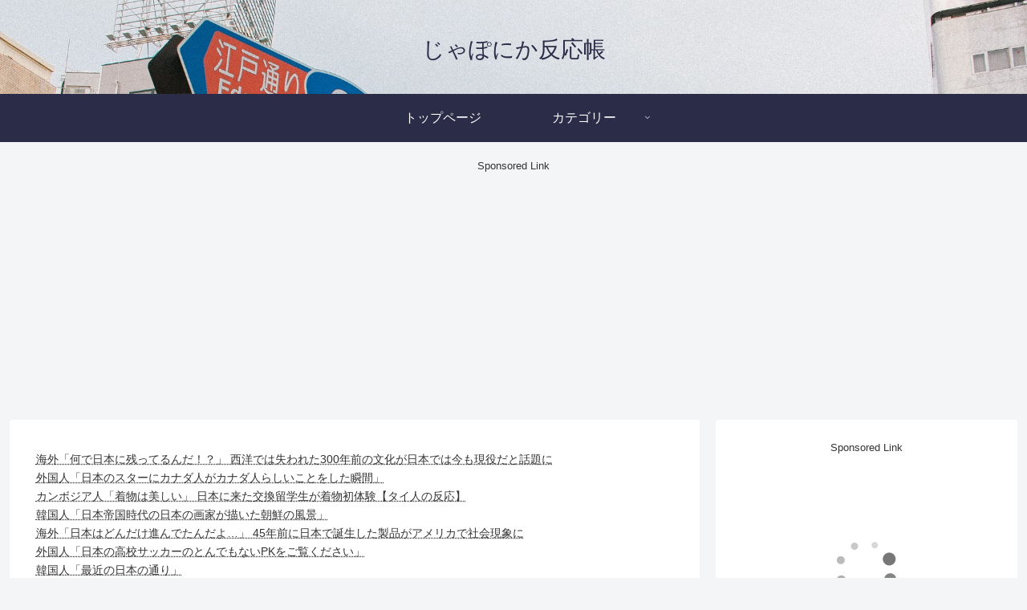

--- FILE ---
content_type: text/html; charset=utf-8
request_url: https://www.google.com/recaptcha/api2/aframe
body_size: 268
content:
<!DOCTYPE HTML><html><head><meta http-equiv="content-type" content="text/html; charset=UTF-8"></head><body><script nonce="pv2lASjF9CEpELRRDg9G4g">/** Anti-fraud and anti-abuse applications only. See google.com/recaptcha */ try{var clients={'sodar':'https://pagead2.googlesyndication.com/pagead/sodar?'};window.addEventListener("message",function(a){try{if(a.source===window.parent){var b=JSON.parse(a.data);var c=clients[b['id']];if(c){var d=document.createElement('img');d.src=c+b['params']+'&rc='+(localStorage.getItem("rc::a")?sessionStorage.getItem("rc::b"):"");window.document.body.appendChild(d);sessionStorage.setItem("rc::e",parseInt(sessionStorage.getItem("rc::e")||0)+1);localStorage.setItem("rc::h",'1768689110763');}}}catch(b){}});window.parent.postMessage("_grecaptcha_ready", "*");}catch(b){}</script></body></html>

--- FILE ---
content_type: text/javascript; charset=UTF-8
request_url: https://blogroll.livedoor.net/99791/roll_data
body_size: 11064
content:
blogroll_write_feeds(99791, {"show_number":"0","show_per_category":"0","is_adult":"0","show_ad":"1","show_hm":"0","ad_type":"img","view_text":"entry","show_new":"0","last_reported_click_log_id":0,"title_charnum":"0","view_favicon":"0","view_hatena_bookmark":"0","last_force_sync":0,"categories":[],"show_md":"0","view_icon":"0","has_feed":"1","last_update_daily_log":0,"new_limit":"3600"}, [{"feed_title":"\u306b\u3085\u30fc\u3084\u304f - \u6d77\u5916\u306e\u53cd\u5fdc\u307e\u3068\u3081","feed_id":"285546","entry_link":"http://newyaku.blog.fc2.com/?c=pickup&id=3564359","entry_title":"\u6d77\u5916\u300c\u4f55\u3067\u65e5\u672c\u306b\u6b8b\u3063\u3066\u308b\u3093\u3060\uff01\uff1f\u300d \u897f\u6d0b\u3067\u306f\u5931\u308f\u308c\u305f300\u5e74\u524d\u306e\u6587\u5316\u304c\u65e5\u672c\u3067\u306f\u4eca\u3082\u73fe\u5f79\u3060\u3068\u8a71\u984c\u306b","entry_id":"343083066123","icon_path":"https://blogroll.livedoor.net/blogroll/icons/-common-/1.gif","sig":"52df01c17e","posted_at":"1768688261","created_at":"1768688264","category_id":"0"},{"feed_title":"\u306b\u3085\u30fc\u3084\u304f - \u6d77\u5916\u306e\u53cd\u5fdc\u307e\u3068\u3081","feed_id":"285546","entry_link":"http://newyaku.blog.fc2.com/?c=pickup&id=3422547","entry_title":"\u5916\u56fd\u4eba\u300c\u65e5\u672c\u306e\u30b9\u30bf\u30fc\u306b\u30ab\u30ca\u30c0\u4eba\u304c\u30ab\u30ca\u30c0\u4eba\u3089\u3057\u3044\u3053\u3068\u3092\u3057\u305f\u77ac\u9593\u300d","entry_id":"343082946713","icon_path":"https://blogroll.livedoor.net/blogroll/icons/-common-/1.gif","sig":"fa85b3c8c0","posted_at":"1768688258","created_at":"1768684653","category_id":"0"},{"feed_title":"\u306b\u3085\u30fc\u3084\u304f - \u6d77\u5916\u306e\u53cd\u5fdc\u307e\u3068\u3081","feed_id":"285546","entry_link":"http://newyaku.blog.fc2.com/?c=pickup&id=3563760","entry_title":"\u30ab\u30f3\u30dc\u30b8\u30a2\u4eba\u300c\u7740\u7269\u306f\u7f8e\u3057\u3044\u300d \u65e5\u672c\u306b\u6765\u305f\u4ea4\u63db\u7559\u5b66\u751f\u304c\u7740\u7269\u521d\u4f53\u9a13\u3010\u30bf\u30a4\u4eba\u306e\u53cd\u5fdc\u3011","entry_id":"343082829264","icon_path":"https://blogroll.livedoor.net/blogroll/icons/-common-/1.gif","sig":"77876edbf4","posted_at":"1768688255","created_at":"1768681061","category_id":"0"},{"feed_title":"\u306b\u3085\u30fc\u3084\u304f - \u6d77\u5916\u306e\u53cd\u5fdc\u307e\u3068\u3081","feed_id":"285546","entry_link":"http://newyaku.blog.fc2.com/?c=pickup&id=3564577","entry_title":"\u97d3\u56fd\u4eba\u300c\u65e5\u672c\u5e1d\u56fd\u6642\u4ee3\u306e\u65e5\u672c\u306e\u753b\u5bb6\u304c\u63cf\u3044\u305f\u671d\u9bae\u306e\u98a8\u666f\u300d","entry_id":"343082710331","icon_path":"https://blogroll.livedoor.net/blogroll/icons/-common-/1.gif","sig":"1bdee50a4c","posted_at":"1768688252","created_at":"1768677459","category_id":"0"},{"feed_title":"\u306b\u3085\u30fc\u3084\u304f - \u6d77\u5916\u306e\u53cd\u5fdc\u307e\u3068\u3081","feed_id":"285546","entry_link":"http://newyaku.blog.fc2.com/?c=pickup&id=3563881","entry_title":"\u6d77\u5916\u300c\u65e5\u672c\u306f\u3069\u3093\u3060\u3051\u9032\u3093\u3067\u305f\u3093\u3060\u3088\u2026\u300d 45\u5e74\u524d\u306b\u65e5\u672c\u3067\u8a95\u751f\u3057\u305f\u88fd\u54c1\u304c\u30a2\u30e1\u30ea\u30ab\u3067\u793e\u4f1a\u73fe\u8c61\u306b","entry_id":"343082592121","icon_path":"https://blogroll.livedoor.net/blogroll/icons/-common-/1.gif","sig":"5184cd2de3","posted_at":"1768688249","created_at":"1768673877","category_id":"0"},{"feed_title":"\u306b\u3085\u30fc\u3084\u304f - \u7dcf\u5408","feed_id":"285545","entry_link":"http://newyaku.blog.fc2.com/?c=pickup&id=3424405","entry_title":"\u5916\u56fd\u4eba\u300c\u65e5\u672c\u306e\u9ad8\u6821\u30b5\u30c3\u30ab\u30fc\u306e\u3068\u3093\u3067\u3082\u306a\u3044PK\u3092\u3054\u89a7\u304f\u3060\u3055\u3044\u300d","entry_id":"343083060626","icon_path":"https://blogroll.livedoor.net/blogroll/icons/-common-/1.gif","sig":"0b0eac2037","posted_at":"1768688116","created_at":"1768688116","category_id":"0"},{"feed_title":"\u306b\u3085\u30fc\u3084\u304f - \u7dcf\u5408","feed_id":"285545","entry_link":"http://newyaku.blog.fc2.com/?c=pickup&id=3563937","entry_title":"\u97d3\u56fd\u4eba\u300c\u6700\u8fd1\u306e\u65e5\u672c\u306e\u901a\u308a\u300d","entry_id":"343082941372","icon_path":"https://blogroll.livedoor.net/blogroll/icons/-common-/1.gif","sig":"1e25158038","posted_at":"1768688113","created_at":"1768684512","category_id":"0"},{"feed_title":"\u306b\u3085\u30fc\u3084\u304f - \u7dcf\u5408","feed_id":"285545","entry_link":"http://newyaku.blog.fc2.com/?c=pickup&id=3564086","entry_title":"\u65e5\u672c\u4eba\u300cIKEA\u306e\u30b5\u30e1100\u3044\u3044\u306d\u3054\u3068\u306b1\u500b\u8cb7\u3046\u308f\uff01\uff0836\u4e07\u3044\u3044\u306d\uff09\u300d\u2192\u5bb6\u7d42\u308f\u308a\u3059\u304e\u3066\u308b\uff57\uff57\uff57\u3010\u30bf\u30a4\u4eba\u306e\u53cd\u5fdc\u3011","entry_id":"343082824364","icon_path":"https://blogroll.livedoor.net/blogroll/icons/-common-/1.gif","sig":"cf109d7e10","posted_at":"1768688110","created_at":"1768680925","category_id":"0"},{"feed_title":"anaguro - \u7dcf\u5408","feed_id":"546466","entry_link":"https://anaguro.yanen.org/index.cgi?pkup=1574&hint=1768388416","entry_title":"\u3010\u30c0\u30a4\u30a8\u30c3\u30c8\u3011\u5473\u564c\u6c41\u306b\u30aa\u30ea\u30fc\u30d6\u30aa\u30a4\u30eb\u5165\u308c\u3066\u98f2\u3080\u3088\u3046\u306b\u306a\u3063\u305f\u3089\u30a6\u30a8\u30b9\u30c8\u307a\u3063\u305f\u3093\u3053\u306b\u306a\u3063\u305f\uff01\u3084\u3063\u3066\u307f\u3066\uff01","entry_id":"343083062763","icon_path":"https://blogroll.livedoor.net/blogroll/icons/-common-/1.gif","sig":"34880dccb9","posted_at":"1768687801","created_at":"1768688162","category_id":"0"},{"feed_title":"anaguro - \u7dcf\u5408","feed_id":"546466","entry_link":"https://anaguro.yanen.org/index.cgi?pkup=1276&hint=1768184972","entry_title":"\u9ad8\u5e02\u65e9\u82d7\u300c\u7dcf\u7406\u5c31\u4efb(\u6b74\u53f2\u4e0a\u521d\u300d\u30de\u30b9\u30b3\u30df\u300c\u652f\u6301\u7387\u4e0b\u3052\u3066\u3084\u308b\uff01(\u9006\u52b9\u679c\u300d\u9ad8\u5e02\u653f\u6a29\u300c\u652f\u6301\u738778.1\uff05(\u6b74\u4ee3\u6700\u5f37\u5185\u95a3\u300d\u65e5\u672c\u300c\u81ea\u6c11\u5727\u52dd\uff01(\u78ba\u5b9a\u300d\u9ad8\u5e02\u653f\u6a29\u300c\u7dcf\u9078\u6319\u6e96\u5099\uff01\u300d\u2192","entry_id":"343083062764","icon_path":"https://blogroll.livedoor.net/blogroll/icons/-common-/1.gif","sig":"f71919c9c1","posted_at":"1768687501","created_at":"1768688162","category_id":"0"},{"feed_title":"\u306d\u3089\u30fc\u30a2\u30f3\u30c6\u30ca","feed_id":"261801","entry_link":"http://2channeler.com/pick.cgi?code=1344&cate=0&date=1768399200","entry_title":"\u6d77\u5916\u300c\u65e5\u672c\u306e\u9996\u76f8\u3001\u30ab\u30c3\u30b3\u826f\u3059\u304e\u3060\u308d\uff01\u300d \u97d3\u56fd\u5927\u7d71\u9818\u3068\u30ce\u30ea\u30ce\u30ea\u3067\u30c9\u30e9\u30e0\u3092\u53e9\u304f\u9ad8\u5e02\u7dcf\u7406\u304c\u7206\u767a\u7684\u306a\u4eba\u6c17\u306b","entry_id":"343083060049","icon_path":"https://blogroll.livedoor.net/blogroll/icons/-common-/1.gif","sig":"0c763c14e8","posted_at":"1768687501","created_at":"1768688105","category_id":"0"},{"feed_title":"\u3060\u3081\u307d\u30a2\u30f3\u30c6\u30ca\u3000\u751f\u6d3b","feed_id":"216802","entry_link":"http://moudamepo.com/pick.cgi?code=1368&cate=17&date=1768446310","entry_title":"\u3046\u3061\u306e\u5b50\u3088\u308a1\u3064\u5e74\u4e0a\u306e\u5b50\u3092\u6301\u3064\u8fd1\u6240\u306e\u30de\u30de\u3001\u79c1\u304c\u751f\u304d\u3066\u308b\u9650\u308a\u305a\u3063\u3068\u30de\u30a6\u30f3\u30c8\u304c\u7d9a\u304f\u306e\u304b\u306a","entry_id":"343083060454","icon_path":"https://blogroll.livedoor.net/blogroll/icons/-common-/1.gif","sig":"58030b8335","posted_at":"1768687501","created_at":"1768688113","category_id":"0"},{"feed_title":"\u3060\u3081\u307d\u30a2\u30f3\u30c6\u30ca\u3000\u7ffb\u8a33","feed_id":"216741","entry_link":"http://moudamepo.com/pick.cgi?code=2790&cate=18&date=1768663859","entry_title":"\u6d77\u5916\u300c\u5b9f\u306f\u65e5\u672c\u306e\u3053\u306e\u98f2\u98df\u5e97\u304c\u610f\u5916\u306b\u5927\u4eba\u6c17\u306a\u3093\u3060\u3051\u3069\u3001\u7406\u7531\u306f\u4f55\u306a\u3093\u3060\uff1f\u300d\u65e5\u672c\u306e\u3068\u3042\u308b\u98f2\u98df\u5e97\u304c\u5927\u4eba\u6c17\u306e\u7406\u7531\u3068\u306f\u30fb\u30fb\u30fb\uff1f\u3010\u6d77\u5916\u306e\u53cd\u5fdc\u3011","entry_id":"343083060575","icon_path":"https://blogroll.livedoor.net/blogroll/icons/-common-/1.gif","sig":"d205ff728b","posted_at":"1768687501","created_at":"1768688115","category_id":"0"},{"feed_title":"\u3060\u3081\u307d\u30a2\u30f3\u30c6\u30ca","feed_id":"216735","entry_link":"http://moudamepo.com/pick.cgi?code=2477&cate=10&date=1768660140","entry_title":"5ch\u3084SNS\u3067\u9023\u65e5\u304a\u3082\u3061\u3083\u306b\u3055\u308c\u3066\u3044\u308b\u300c\u4e2d\u9053\u6539\u9769\u9023\u5408\uff08\u4e2d\u9769\uff09\u300d\u5019\u88dc\u8005\u3092\u201d\u7dca\u6025\u304b\u304d\u96c6\u3081\u201d\u3082\u5168\u304f\u96c6\u307e\u3089\u305a","entry_id":"343083060466","icon_path":"https://blogroll.livedoor.net/blogroll/icons/-common-/1.gif","sig":"f1db3b107c","posted_at":"1768687501","created_at":"1768688113","category_id":"0"},{"feed_title":"\u306d\u3089\u30fc\u30a2\u30f3\u30c6\u30ca","feed_id":"261801","entry_link":"http://2channeler.com/pick.cgi?code=1840&cate=0&date=1768482000","entry_title":"\u3010\u65b0\u8a33\u5929\u5eb5\u8a18\u3011\u3084\u308b\u2606\u304a\u3060\u3000\u300e\u7b2c\uff15\u8a71 \uff1a \u3084\u308b\u592b\u3001\u5fa1\u8fd1\u6240\u4ed8\u304d\u5408\u3044\u3092\u3059\u308b\u300f","entry_id":"343083060050","icon_path":"https://blogroll.livedoor.net/blogroll/icons/-common-/1.gif","sig":"63cbd545a4","posted_at":"1768687500","created_at":"1768688105","category_id":"0"},{"feed_title":"\u3060\u3081\u307d\u30a2\u30f3\u30c6\u30ca\u3000\u751f\u6d3b","feed_id":"216802","entry_link":"http://moudamepo.com/pick.cgi?code=2010&cate=17&date=1768626759","entry_title":"5\u5e74\u3082\u5ac1\u3092\u62b1\u3044\u3066\u306a\u3044\u4ffa\u3002\u6628\u591c\u3001\u5ac1\u306e\u30ab\u30e9\u30c0\u3092\u3075\u3068\u89e6\u3063\u305f\u3089\u30d3\u30af\u30d3\u30af\u3057\u3066\u3066\u8349","entry_id":"343083060456","icon_path":"https://blogroll.livedoor.net/blogroll/icons/-common-/1.gif","sig":"b6361fce2c","posted_at":"1768687500","created_at":"1768688113","category_id":"0"},{"feed_title":"\u3060\u3081\u307d\u30a2\u30f3\u30c6\u30ca\u3000\u7ffb\u8a33","feed_id":"216741","entry_link":"http://moudamepo.com/pick.cgi?code=1294&cate=18&date=1768625232","entry_title":"\u30c9\u30a4\u30c4\u4eba\u300c\u65e5\u672c\u4eba\u306f\u4fe1\u983c\u3067\u304d\u308b\u300d20\u6b73\u65e5\u672c\u4eba\u3001\u72ec1\u90e8\u79fb\u7c4d\u304c\u6c7a\u5b9a\u7684\u306b\uff01\u5951\u7d04\u89e3\u9664\u91d1\u306f16.5\u5104\u5186\uff01\u73fe\u5730\u30b5\u30dd\u306e\u672c\u97f3\u304c\u3053\u308c\uff01\u3010\u6d77\u5916\u306e\u53cd\u5fdc\u3011","entry_id":"343083060576","icon_path":"https://blogroll.livedoor.net/blogroll/icons/-common-/1.gif","sig":"63bd84b456","posted_at":"1768687500","created_at":"1768688115","category_id":"0"},{"feed_title":"\u3060\u3081\u307d\u30a2\u30f3\u30c6\u30ca","feed_id":"216735","entry_link":"http://moudamepo.com/pick.cgi?code=1519&cate=10&date=1768681499","entry_title":"\u7acb\u61b2\u6c11\u4e3b\u515a\u306e\u57f7\u884c\u90e8\u304b\u3089\u591a\u6570\u306e\u8b70\u54e1\u304c\u9020\u53cd\u3057\u305f\u7591\u60d1\u304c\u6d6e\u4e0a\u3001\u6c38\u7530\u753a\u306b\u8b0e\u306e\u30ea\u30b9\u30c8\u304c\u51fa\u56de\u3063\u3066\u304a\u308a\u2026\u2026","entry_id":"343083060467","icon_path":"https://blogroll.livedoor.net/blogroll/icons/-common-/1.gif","sig":"056c827e85","posted_at":"1768687500","created_at":"1768688113","category_id":"0"},{"feed_title":"\u306d\u3089\u30fc\u30a2\u30f3\u30c6\u30ca","feed_id":"261801","entry_link":"http://2channeler.com/pick.cgi?code=1120&cate=0&date=1768474801","entry_title":"\u674e\u5728\u660e\u5927\u7d71\u9818\u30011\u6cca2\u65e5\u306e\u65e5\u672c\u8a2a\u554f\u3092\u7d42\u3048\u3066\u5e30\u56fd\uff1d\u97d3\u56fd\u306e\u53cd\u5fdc","entry_id":"343083060051","icon_path":"https://blogroll.livedoor.net/blogroll/icons/-common-/1.gif","sig":"6086802af0","posted_at":"1768687499","created_at":"1768688105","category_id":"0"},{"feed_title":"\u3060\u3081\u307d\u30a2\u30f3\u30c6\u30ca\u3000\u751f\u6d3b","feed_id":"216802","entry_link":"http://moudamepo.com/pick.cgi?code=1961&cate=17&date=1768431618","entry_title":"\u3010\u795e\u7d4c\u308f\u304b\u3089\u3093\u3011\u5614\u5410\u3057\u3066\u6ce3\u3044\u3066\u308b\u5b50\u3068\u7247\u4ed8\u3051\u3066\u308b\u79c1\u3002\u592b\u306f\u305d\u308c\u3092\u6a2a\u76ee\u306b\u305a\u3063\u3068\u5915\u98ef\u4f5c\u3063\u3066\u305f","entry_id":"343083060458","icon_path":"https://blogroll.livedoor.net/blogroll/icons/-common-/1.gif","sig":"38552b2078","posted_at":"1768687499","created_at":"1768688113","category_id":"0"},{"feed_title":"\u3060\u3081\u307d\u30a2\u30f3\u30c6\u30ca\u3000\u7ffb\u8a33","feed_id":"216741","entry_link":"http://moudamepo.com/pick.cgi?code=1675&cate=18&date=1768563944","entry_title":"\u97d3\u56fd\u4eba\u300c\u306a\u305c\u65e5\u672c\u7523\u306e\u30d5\u30a9\u30c8\u30ec\u30b8\u30b9\u30c8\u306f\u4ee3\u66ff\u304c\u96e3\u3057\u3044\u306e\u304b\uff1f\u4e2d\u56fd\u304c3\u5e74\u304b\u3051\u3066\u6311\u3080\u300e\u534a\u5c0e\u4f53\u7d20\u6750\u306e\u56fd\u7523\u5316\u8a08\u753b\u300f\u306e\u5168\u8c8c\u3068\u306f\uff1f\u300d\u2192\u300c\u307e\u3055\u306b\u7570\u6b21\u5143\u306e\u96e3\u6613\u5ea6\u2026\u300d","entry_id":"343083060578","icon_path":"https://blogroll.livedoor.net/blogroll/icons/-common-/1.gif","sig":"d911860f71","posted_at":"1768687499","created_at":"1768688115","category_id":"0"},{"feed_title":"\u306d\u3089\u30fc\u30a2\u30f3\u30c6\u30ca","feed_id":"261801","entry_link":"http://2channeler.com/pick.cgi?code=1928&cate=0&date=1768645835","entry_title":"\u3010\u901f\u5831\u3011\u3053\u3069\u3082\u5bb6\u5ead\u5e81\u3001\u52a0\u5bb3\u5150\u7ae5\u3092\u5b88\u308b\u305f\u3081\u306b\u52d5\u753b\u524a\u9664\u3092\u8981\u8acb\uff01 \u3044\u3058\u3081\u554f\u984c\u306f\u300c\u30a2\u30f3\u30b1\u30fc\u30c8\u3068\u9762\u8ac7\u3067\u89e3\u6c7a\u3057\u308d\u300d\u3068\u6c7a\u5b9a\uff01","entry_id":"343083060052","icon_path":"https://blogroll.livedoor.net/blogroll/icons/-common-/1.gif","sig":"b7111760b3","posted_at":"1768687498","created_at":"1768688105","category_id":"0"},{"feed_title":"\u3060\u3081\u307d\u30a2\u30f3\u30c6\u30ca\u3000\u7ffb\u8a33","feed_id":"216741","entry_link":"http://moudamepo.com/pick.cgi?code=2443&cate=18&date=1768427904","entry_title":"\u6771\u4eac\u3067\u98df\u3079\u305f\u5bff\u53f8\u3092\u898b\u3066\u304f\u308c\uff01\u2190\u300c\u306a\u3093\u3066\u7f8e\u5473\u3057\u305d\u3046\u306a\u3093\u3060\u300d\uff08\u6d77\u5916\u306e\u53cd\u5fdc\uff09","entry_id":"343083060579","icon_path":"https://blogroll.livedoor.net/blogroll/icons/-common-/1.gif","sig":"ede14211c5","posted_at":"1768687498","created_at":"1768688115","category_id":"0"},{"feed_title":"\u306d\u3089\u30fc\u30a2\u30f3\u30c6\u30ca","feed_id":"261801","entry_link":"http://2channeler.com/pick.cgi?code=1344&cate=0&date=1768485600","entry_title":"\u6d77\u5916\u300c\u3053\u3053\u306f\u672c\u5f53\u306b\u65e5\u672c\u306a\u306e\u304b\u2026\uff1f\u300d \u65e5\u672c\u6709\u6570\u306e\u5927\u90fd\u5e02\u306e\u904e\u9177\u306a\u74b0\u5883\u306b\u4e16\u754c\u304b\u3089\u9a5a\u304d\u306e\u58f0","entry_id":"343083060053","icon_path":"https://blogroll.livedoor.net/blogroll/icons/-common-/1.gif","sig":"4bdb842d76","posted_at":"1768687497","created_at":"1768688105","category_id":"0"},{"feed_title":"\u3060\u3081\u307d\u30a2\u30f3\u30c6\u30ca\u3000\u7ffb\u8a33","feed_id":"216741","entry_link":"http://moudamepo.com/pick.cgi?code=2600&cate=18&date=1768599018","entry_title":"\u97d3\u56fd\u4eba\u300c\u65e5\u672c\u306f\u5049\u305d\u3046\u306b\u8457\u4f5c\u6a29\u3067\u97d3\u56fd\u3092\u53f1\u308a\u307e\u3059\u304c\u3001\u30c9\u30e9\u30b4\u30f3\u30dc\u30fc\u30eb\u3082\u6240\u8a6e\u76d7\u4f5c\u3058\u3083\u306a\u3044\u3067\u3059\u304b\u300d","entry_id":"343083060580","icon_path":"https://blogroll.livedoor.net/blogroll/icons/-common-/1.gif","sig":"7f2e6fcd85","posted_at":"1768687497","created_at":"1768688115","category_id":"0"},{"feed_title":"anaguro - \u7dcf\u5408","feed_id":"546466","entry_link":"https://anaguro.yanen.org/index.cgi?pkup=1107&hint=1768182327","entry_title":"\u756a\u7d44\u51fa\u6f14\u3057\u305f\u56fd\u969b\u7d4c\u6e08\u5b66\u8005\u304c\u300c\u4e2d\u56fd\u306e\u516c\u5f0f\u767a\u8868\u300d\u3092\u9d5c\u5451\u307f\u306b\u3001\u4ed6\u51fa\u6f14\u8005\u306e\u767a\u8a00\u306b\u565b\u307f\u3064\u304d\u307e\u304f\u3063\u305f\u6319\u3052\u53e5\u2026\u2026","entry_id":"343083029400","icon_path":"https://blogroll.livedoor.net/blogroll/icons/-common-/1.gif","sig":"41c44f6717","posted_at":"1768687201","created_at":"1768687217","category_id":"0"},{"feed_title":"anaguro - \u7dcf\u5408","feed_id":"546466","entry_link":"https://anaguro.yanen.org/index.cgi?pkup=1237&hint=1768395909","entry_title":"\u3010\u52d5\u753b\u3011\u30a2\u30e1\u30ea\u30ab\u306e\u30c8\u30fc\u6a2a\u3001\u30ec\u30d9\u30eb\u30c1","entry_id":"343083062765","icon_path":"https://blogroll.livedoor.net/blogroll/icons/-common-/1.gif","sig":"a5d5f1673b","posted_at":"1768687201","created_at":"1768688162","category_id":"0"},{"feed_title":"anaguro - \u7dcf\u5408","feed_id":"546466","entry_link":"https://anaguro.yanen.org/index.cgi?pkup=1220&hint=1768194000","entry_title":"\u3010\u5b66\u30de\u30b9\u3011\u3042\u3055\u308a\u5148\u751f\u3068\u500b\u4eba\u9762\u8ac7\u3010R-18\u3011","entry_id":"343083029402","icon_path":"https://blogroll.livedoor.net/blogroll/icons/-common-/1.gif","sig":"653f19b471","posted_at":"1768686901","created_at":"1768687217","category_id":"0"},{"feed_title":"\u7dcf\u5408 - kaigai.ch","feed_id":"496532","entry_link":"https://kaigai.ch/31d18ae85165b821477c784996b6411e","entry_title":"\u97d3\u56fd\u4eba\u300c\u65e5\u672c\u306b\u30dc\u30b3\u3089\u308c\u305d\u3046!\u300dU23\u30a2\u30b8\u30a2\u676f\u6e96\u6c7a\u52dd\u3067\u65e5\u97d3\u6226\u304c\u5b9f\u73fe\u3059\u308b\u3053\u3068\u306b\u97d3\u56fd\u4eba\u5927\u8208\u596e!(\u97d3\u56fd\u306e\u53cd\u5fdc)","entry_id":"343083020201","icon_path":"https://blogroll.livedoor.net/blogroll/icons/-common-/1.gif","sig":"263da3149f","posted_at":"1768686432","created_at":"1768686896","category_id":"0"},{"feed_title":"\u30b5\u30ab\u30c6\u30ca","feed_id":"225941","entry_link":"http://minna-antenna.com/2ch.php","entry_title":"\u97d3\u56fd\u4eba\u300c\u65e5\u672c\u306b\u30dc\u30b3\u3089\u308c\u305d\u3046\uff01\u300dU23\u30a2\u30b8\u30a2\u676f\u6e96\u6c7a\u52dd\u3067\u65e5\u97d3\u6226\u304c\u5b9f\u73fe\u3059\u308b\u3053\u3068\u306b\u97d3\u56fd\u4eba\u5927\u8208\u596e\uff01\uff08\u97d3\u56fd\u306e\u53cd\u5fdc\uff09","entry_id":"131192148093","icon_path":"https://blogroll.livedoor.net/blogroll/icons/-common-/1.gif","sig":"77e57558ef","posted_at":"1768686432","created_at":"0","category_id":"0"},{"feed_title":"\u7dcf\u5408 - kaigai.ch","feed_id":"496532","entry_link":"https://kaigai.ch/8f03cbbe8e4036580e40d94328654628","entry_title":"\u3059\u3063\u304b\u308a\u5b89\u5fc3\u3057\u3066\u305f\u97d3\u56fd\u3001\u7c73\u5546\u52d9\u7701\u9577\u5b98\u306b\u7c73\u56fd\u306b\u6295\u8cc7\u3057\u306a\u3044\u3068\u97d3\u56fd\u88fd\u306e\u534a\u5c0e\u4f53\u306b100%\u306e\u95a2\u7a0e\u3092\u304b\u3051\u308b\u3068\u8b66\u544a\u3055\u308c\u3001\u8d85\u7d76\u30d4\u30f3\u30c1\u306b","entry_id":"343083020202","icon_path":"https://blogroll.livedoor.net/blogroll/icons/-common-/1.gif","sig":"b8b23e07f3","posted_at":"1768685430","created_at":"1768686896","category_id":"0"},{"feed_title":"\u30b5\u30ab\u30c6\u30ca","feed_id":"225941","entry_link":"http://minna-antenna.com/","entry_title":"\u5916\u56fd\u4eba\u300c\u65e5\u672c\u306b\u52dd\u3066\u308b\u304b?\u300d\u65e5\u97d3\u6226\u304c\u6e96\u6c7a\u52dd\u3067\u5b9f\u73fe\uff01U23\u30a2\u30b8\u30a2\u676f\u30d9\u30b9\u30c84\u306f\u65e5\u672c\u3001\u97d3\u56fd\u3001\u30d9\u30c8\u30ca\u30e0\u3001\u4e2d\u56fd\u306b\u6c7a\u5b9a\uff01\u3010\u6d77\u5916\u306e\u53cd\u5fdc\u3011","entry_id":"3401591502","icon_path":"https://blogroll.livedoor.net/blogroll/icons/-common-/1.gif","sig":"184e7ab9fb","posted_at":"1768678735","created_at":"0","category_id":"0"},{"feed_title":"\u30e4\u30af\u30c6\u30ca","feed_id":"117516","entry_link":"https://nofootynolife.net/blog-entry-8771.html","entry_title":"\u5916\u56fd\u4eba\u300c\u65e5\u672c\u306b\u52dd\u3066\u308b\u304b?\u300d\u65e5\u97d3\u6226\u304c\u6e96\u6c7a\u52dd\u3067\u5b9f\u73fe\uff01U23\u30a2\u30b8\u30a2\u676f\u30d9\u30b9\u30c84\u306f\u65e5\u672c\u3001\u97d3\u56fd\u3001\u30d9\u30c8\u30ca\u30e0\u3001\u4e2d\u56fd\u306b\u6c7a\u5b9a\uff01\u3010\u6d77\u5916\u306e\u53cd\u5fdc\u3011 - NO FOOTY NO LIFE","entry_id":"343082915869","icon_path":"https://blogroll.livedoor.net/blogroll/icons/-common-/1.gif","sig":"9fb93b18c9","posted_at":"1768678735","created_at":"1768683733","category_id":"0"},{"feed_title":"\u30e4\u30af\u30c6\u30ca","feed_id":"117516","entry_link":"https://wa-supo.com/2026/01/18/%e6%b5%b7%e5%a4%96%e3%80%8c%e5%a4%a7%e9%87%91%e3%81%a0%ef%bc%81%e3%80%8d%e3%83%96%e3%83%ab%e3%83%bc%e3%82%b8%e3%82%a7%e3%82%a4%e3%82%ba%e3%81%ae%e3%83%93%e3%82%b7%e3%82%a7%e3%83%83%e3%83%88%e3%81%8c/","entry_title":"\u6d77\u5916\u300c\u5927\u91d1\u3060\uff01\u300d\u30d6\u30eb\u30fc\u30b8\u30a7\u30a4\u30ba\u306e\u30d3\u30b7\u30a7\u30c3\u30c8\u304c\u30e1\u30c3\u30c4\u3068\u5951\u7d04 - \u308f\u30fc\u3059\u307d \uff5e\u65e5\u672c\u4eba\u306e\u6311\u6226\uff5e","entry_id":"343082649417","icon_path":"https://blogroll.livedoor.net/blogroll/icons/-common-/1.gif","sig":"b1b3a63024","posted_at":"1768673700","created_at":"1768675621","category_id":"0"},{"feed_title":"\u30e4\u30af\u30c6\u30ca","feed_id":"117516","entry_link":"http://galapagosjapan.jp/blog-entry-11985.html","entry_title":"\u6d77\u5916\u300c\u65e5\u672c\u306e\u30c8\u30a4\u30ec\u306f\u3068\u3066\u3082\u6e05\u6f54\u306a\u306e\u306b\u3001\u306a\u305c\u30aa\u30fc\u30b9\u30c8\u30e9\u30ea\u30a2\u306e\u30c8\u30a4\u30ec\u306f\u3053\u3093\u306a\u306b\u6c5a\u3044\u306e\u304b\uff1f\u300d - \u30ac\u30e9\u30d1\u30b4\u30b9\u30b8\u30e3\u30d1\u30f3","entry_id":"343082590667","icon_path":"https://blogroll.livedoor.net/blogroll/icons/-common-/1.gif","sig":"aa539d3e41","posted_at":"1768672806","created_at":"1768673826","category_id":"0"},{"feed_title":"\u30e4\u30af\u30c6\u30ca","feed_id":"117516","entry_link":"http://dng65.com/blog-entry-13632.html","entry_title":"\u6d77\u5916\u300c\u3053\u3093\u306a\u306e\u521d\u3081\u3066\uff01\u300d\u9ad8\u5e02\u9996\u76f8\u304c\u30a4\u30bf\u30ea\u30a2\u9996\u76f8\u306b\u5bc6\u304b\u306b\u7528\u7d19\u3057\u305f\u30d7\u30ec\u30bc\u30f3\u30c8\u306b\u6d77\u5916\u304c\u8d85\u611f\u52d5 - \u3069\u3093\u3050\u308a\u3053","entry_id":"343082433399","icon_path":"https://blogroll.livedoor.net/blogroll/icons/-common-/1.gif","sig":"94b227dd7b","posted_at":"1768666511","created_at":"1768667532","category_id":"0"},{"feed_title":"\u4e2d\u56fd\u30fb\u97d3\u56fd(\u4eba\u6c17) | \u6d77\u5916\u306e\u53cd\u5fdc\u30a2\u30f3\u30c6\u30ca","feed_id":"523839","entry_link":"https://kaigai-antenna.com/posts/3530520253664591872","entry_title":"\u97d3\u56fd\u4eba\u300c\u97d3\u56fd\u3067\u3042\u307e\u308a\u6210\u529f\u3057\u306a\u304b\u3063\u305f\u65e5\u672c\u6599\u7406\u3092\u3054\u89a7\u304f\u3060\u3055\u3044\u300d\u2192\u300c\u300d","entry_id":"343082807764","icon_path":"https://blogroll.livedoor.net/blogroll/icons/-common-/1.gif","sig":"b36883d4d1","posted_at":"1768665703","created_at":"1768680414","category_id":"0"},{"feed_title":"\u30e4\u30af\u30c6\u30ca","feed_id":"117516","entry_link":"https://www.otonarisoku.com/archives/japan-korea-food20260118.html","entry_title":"\u97d3\u56fd\u4eba\u300c\u97d3\u56fd\u3067\u3042\u307e\u308a\u6210\u529f\u3057\u306a\u304b\u3063\u305f\u65e5\u672c\u6599\u7406\u3092\u3054\u89a7\u304f\u3060\u3055\u3044\u300d\u2192\u300c\u300d - \u304a\u96a3\u901f\u5831","entry_id":"343082433400","icon_path":"https://blogroll.livedoor.net/blogroll/icons/-common-/1.gif","sig":"b750c951e1","posted_at":"1768665703","created_at":"1768667532","category_id":"0"},{"feed_title":"\u4eba\u6c17\u306e\u8a18\u4e8b | \u6d77\u5916\u306e\u53cd\u5fdc\u30a2\u30f3\u30c6\u30ca","feed_id":"523816","entry_link":"https://kaigai-antenna.com/posts/3530512333744898048","entry_title":"\u6d77\u5916\u300c\u5b9f\u306f\u65e5\u672c\u306e\u3053\u306e\u98f2\u98df\u5e97\u304c\u610f\u5916\u306b\u5927\u4eba\u6c17\u306a\u3093\u3060\u3051\u3069\u3001\u7406\u7531\u306f\u4f55\u306a\u3093\u3060\uff1f\u300d\u65e5\u672c\u306e\u3068\u3042\u308b\u98f2\u98df\u5e97\u304c\u5927\u4eba\u6c17\u306e\u7406\u7531\u3068\u306f\u30fb\u30fb\u30fb\uff1f\u3010\u6d77\u5916\u306e\u53cd\u5fdc\u3011","entry_id":"343083014190","icon_path":"https://blogroll.livedoor.net/blogroll/icons/-common-/1.gif","sig":"d806aa9b23","posted_at":"1768663859","created_at":"1768686707","category_id":"0"},{"feed_title":"\u4e2d\u56fd\u30fb\u97d3\u56fd(\u4eba\u6c17) | \u6d77\u5916\u306e\u53cd\u5fdc\u30a2\u30f3\u30c6\u30ca","feed_id":"523839","entry_link":"https://kaigai-antenna.com/posts/3530497962784325632","entry_title":"\u97d3\u56fd\u4eba\u300c\u60b2\u5831\uff1a\u7c73\u56fd\u3067\u884c\u653f\u547d\u4ee4\u304c\u767a\u52d5\u3057\u534a\u5c0e\u4f53\u306b25\uff05\u306e\u95a2\u7a0e\u7206\u5f3e\u304c\u78ba\u5b9a\u3001\u6211\u304c\u56fd\u306e\u534a\u5c0e\u4f53\u7523\u696d\u306b\u76f4\u6483\u2026\uff08\uff8c\uff9e\uff99\uff8c\uff9e\uff99\u300d\uff1d\u97d3\u56fd\u306e\u53cd\u5fdc","entry_id":"343082444652","icon_path":"https://blogroll.livedoor.net/blogroll/icons/-common-/1.gif","sig":"1f33210022","posted_at":"1768660513","created_at":"1768667838","category_id":"0"},{"feed_title":"\u4eba\u6c17\u306e\u8a18\u4e8b | \u6d77\u5916\u306e\u53cd\u5fdc\u30a2\u30f3\u30c6\u30ca","feed_id":"523816","entry_link":"https://kaigai-antenna.com/posts/3530488887522623488","entry_title":"\u6d77\u5916\u300c\u65e5\u672c\u3060\u3051\u306f\u6575\u306b\u56de\u3059\u306a\u300d \u30ab\u30aa\u30b9\u306e\u4e2d\u3067\u3082\u79e9\u5e8f\u3092\u4fdd\u3064\u65e5\u672c\u4eba\u306e\u59ff\u306b\u4e16\u754c\u304b\u3089\u79f0\u8cdb\u304c\u6bba\u5230","entry_id":"343082409397","icon_path":"https://blogroll.livedoor.net/blogroll/icons/-common-/1.gif","sig":"43368d27d7","posted_at":"1768658400","created_at":"1768666029","category_id":"0"},{"feed_title":"\u3010\u6d77\u5916\u306e\u53cd\u5fdc\u3011\u3000\u30d1\u30f3\u30c9\u30e9\u306e\u6182\u9b31","feed_id":"8182","entry_link":"http://pandora11.com/blog-entry-5609.html","entry_title":"\u6d77\u5916\u300c\u65e5\u672c\u3060\u3051\u306f\u6575\u306b\u56de\u3059\u306a\u300d \u30ab\u30aa\u30b9\u306e\u4e2d\u3067\u3082\u79e9\u5e8f\u3092\u4fdd\u3064\u65e5\u672c\u4eba\u306e\u59ff\u306b\u4e16\u754c\u304b\u3089\u79f0\u8cdb\u304c\u6bba\u5230","entry_id":"343082256743","icon_path":"https://blogroll.livedoor.net/blogroll/icons/-common-/1.gif","sig":"71e8d0385a","posted_at":"1768658400","created_at":"1768658412","category_id":"0"},{"feed_title":"\u4e2d\u56fd\u30fb\u97d3\u56fd(\u4eba\u6c17) | \u6d77\u5916\u306e\u53cd\u5fdc\u30a2\u30f3\u30c6\u30ca","feed_id":"523839","entry_link":"https://kaigai-antenna.com/posts/3530467163578040320","entry_title":"\u97d3\u56fd\u4eba\u300c\u306a\u305c\u65e5\u672c\u306f\u6211\u304c\u56fd\u304c\u8272\u3005\u3068\u30d1\u30af\u308b\u3053\u3068\u306b\u3064\u3044\u3066\u3001\u3044\u3064\u3082\u3053\u3053\u307e\u3067\u8a31\u3057\u3066\u898b\u904e\u3054\u3057\u3066\u304f\u308c\u308b\u3093\u3060\u2026\uff1f\uff08\uff8c\uff9e\uff99\uff8c\uff9e\uff99\u300d\uff1d\u97d3\u56fd\u306e\u53cd\u5fdc","entry_id":"343082511045","icon_path":"https://blogroll.livedoor.net/blogroll/icons/-common-/1.gif","sig":"ab97439971","posted_at":"1768653342","created_at":"1768671446","category_id":"0"},{"feed_title":"\u4e2d\u56fd\u30fb\u97d3\u56fd(\u4eba\u6c17) | \u6d77\u5916\u306e\u53cd\u5fdc\u30a2\u30f3\u30c6\u30ca","feed_id":"523839","entry_link":"https://kaigai-antenna.com/posts/3530454111176622080","entry_title":"\u97d3\u56fd\u4eba\u300c\u30e1\u30ed\u30fc\u30cb\u9996\u76f8\u304c\u8a2a\u65e5\u4e2d\u306b\u300e\u5317\u6597\u306e\u62f3\u300f\u4f5c\u8005\u3068\u9762\u4f1a\u2025\u5916\u4ea4\u306e\u5834\u306b\u7a81\u5982\u73fe\u308c\u305f\u300e\u4e16\u7d00\u672b\u8987\u8005\u300f\u306b\u885d\u6483\u306e\u58f0\uff01\u300d\u6b27\u5dde\u3067\u71b1\u72c2\u7684\u306a\u652f\u6301\u3092\u53d7\u3051\u308b\u65e5\u672c\u30a2\u30cb\u30e1\u6587\u5316","entry_id":"343082410067","icon_path":"https://blogroll.livedoor.net/blogroll/icons/-common-/1.gif","sig":"202a9bf291","posted_at":"1768650303","created_at":"1768666042","category_id":"0"},{"feed_title":"\u4eba\u6c17\u306e\u8a18\u4e8b | \u6d77\u5916\u306e\u53cd\u5fdc\u30a2\u30f3\u30c6\u30ca","feed_id":"523816","entry_link":"https://kaigai-antenna.com/posts/3530450245706055680","entry_title":"\u5916\u56fd\u4eba\u300c\u6700\u9ad8\u306e\u7dd1\u9aea\u306e\u65e5\u672c\u306e\u30ad\u30e3\u30e9\u3068\u3044\u3048\u3070\u3053\u308c\u3060\u3088\u306d\u300d\u2192\u300c\u30cd\u30c3\u30c8\u6587\u5316\u306e\u59cb\u7956\u307f\u305f\u3044\u306a\u5b58\u5728\u300d\uff08\u6d77\u5916\u306e\u53cd\u5fdc\uff09","entry_id":"343082307887","icon_path":"https://blogroll.livedoor.net/blogroll/icons/-common-/1.gif","sig":"c61f174bbc","posted_at":"1768649403","created_at":"1768660662","category_id":"0"},{"feed_title":"\u4eba\u6c17\u306e\u8a18\u4e8b | \u6d77\u5916\u306e\u53cd\u5fdc\u30a2\u30f3\u30c6\u30ca","feed_id":"523816","entry_link":"https://kaigai-antenna.com/posts/3530449154780168192","entry_title":"\u6d77\u5916\u300c\u305d\u308c\u306f\u693f\u3068\u3044\u3046\u82b1\u3060\u3088\u300d\u4e16\u754c\u3067\u3082\u4eba\u6c17\u304c\u3042\u308b\u65e5\u672c\u539f\u7523\u306e\u5ead\u6728\u30fb\u693f\u306b\u5bfe\u3059\u308b\u6d77\u5916\u306e\u53cd\u5fdc","entry_id":"343082376113","icon_path":"https://blogroll.livedoor.net/blogroll/icons/-common-/1.gif","sig":"9995b941c6","posted_at":"1768649149","created_at":"1768664240","category_id":"0"},{"feed_title":"\u4e2d\u56fd\u30fb\u97d3\u56fd(\u4eba\u6c17) | \u6d77\u5916\u306e\u53cd\u5fdc\u30a2\u30f3\u30c6\u30ca","feed_id":"523839","entry_link":"https://kaigai-antenna.com/posts/3530436218338672640","entry_title":"\u97d3\u56fd\u4eba\u300c\u4e16\u754c\u5404\u56fd\u306e\u5e73\u5747\u5bff\u547d\u30e9\u30f3\u30ad\u30f3\u30b0\u3092\u3054\u89a7\u304f\u3060\u3055\u3044\u2026\u300d\u2192\u300c\u306a\u305c\u65e5\u672c\u306e\u65b9\u304c\u4e0a\u306a\u3093\u3060\uff1f\u300d\u300c\u3042\u308a\u5f97\u306a\u3044\u2026\uff08\uff8c\uff9e\uff99\uff8c\uff9e\uff99\u300d\uff1d\u97d3\u56fd\u306e\u53cd\u5fdc","entry_id":"343082308441","icon_path":"https://blogroll.livedoor.net/blogroll/icons/-common-/1.gif","sig":"61e74b0d5e","posted_at":"1768646137","created_at":"1768660675","category_id":"0"},{"feed_title":"\u4eba\u6c17\u306e\u8a18\u4e8b | \u6d77\u5916\u306e\u53cd\u5fdc\u30a2\u30f3\u30c6\u30ca","feed_id":"523816","entry_link":"https://kaigai-antenna.com/posts/3530420902481100800","entry_title":"\u6d77\u5916\u300c\u30a4\u30f3\u30c9\u3068\u5927\u9055\u3044\uff01\u300d\u65e5\u672c\u306e\u30a4\u30f3\u30d5\u30e9\u529b\u3092\u6539\u3081\u3066\u601d\u3044\u77e5\u3063\u305f\u30a4\u30f3\u30c9\u4eba\u305f\u3061\u304c\u5927\u9a12\u304e","entry_id":"343082203470","icon_path":"https://blogroll.livedoor.net/blogroll/icons/-common-/1.gif","sig":"1c414caed9","posted_at":"1768642571","created_at":"1768655240","category_id":"0"},{"feed_title":"\u65e5\u672c\u8996\u899a\u6587\u5316\u7814\u7a76\u4f1a","feed_id":"327","entry_link":"http://blog.livedoor.jp/akio_live1/archives/52348611.html","entry_title":"\u3010\u6d77\u5916\u306e\u53cd\u5fdc\u3011\u300c\u3053\u308c\u304b\u309b\u4e00\u6d41\u306e\u8a3c\u305f\u309b\uff01\u300d\u9b3c\u6ec5\u306e\u5203\u516c\u5f0f\u304b\u309bAI\u4e0d\u4f7f\u7528\u3092\u5ba3\u8a00\uff01\u4e16\u754c\u4e2d\u304b\u3089\u8cde\u8cdb\u306e\u5d50\u304b\u309b\u6b62\u307e\u3089\u306a\u3044\u4ef6","entry_id":"343078517983","icon_path":"https://blogroll.livedoor.net/blogroll/icons/-common-/1.gif","sig":"e6634eba82","posted_at":"1768217731","created_at":"1768477254","category_id":"0"},{"feed_title":"\u65e5\u672c\u8996\u899a\u6587\u5316\u7814\u7a76\u4f1a","feed_id":"327","entry_link":"http://blog.livedoor.jp/akio_live1/archives/52348522.html","entry_title":"Ado\u306b\u5fc3\u306e\u50b7\u3092\u3048\u3050\u3089\u308c\u308b\u30ae\u30bf\u30ea\u30b9\u30c8\u3000\u521d\u590f (Reaction)","entry_id":"343074984588","icon_path":"https://blogroll.livedoor.net/blogroll/icons/-common-/1.gif","sig":"f443f444a8","posted_at":"1768132175","created_at":"1768305014","category_id":"0"},{"feed_title":"\u65e5\u672c\u8996\u899a\u6587\u5316\u7814\u7a76\u4f1a","feed_id":"327","entry_link":"http://blog.livedoor.jp/akio_live1/archives/52348517.html","entry_title":"\u300c\u3053\u308c\u304c\u5408\u6cd5\u306a\u3093\u3066\u4fe1\u3058\u3089\u308c\u306a\u3044\u2026\u300d\u65e5\u672c\u306e\u76ee\u85ac\u306e\u52b9\u679c\u306b\u6d77\u5916\u9a12\u7136\uff01\u4ed6\u306e\u56fd\u306e\u76ee\u85ac\u3068\u306e\u9055\u3044\u3068\u306f\uff01\uff1f\u3010\u6d77\u5916\u306e\u53cd\u5fdc\u3011","entry_id":"343074914139","icon_path":"https://blogroll.livedoor.net/blogroll/icons/-common-/1.gif","sig":"d457111eef","posted_at":"1768042306","created_at":"1768301537","category_id":"0"},{"feed_title":"\u65e5\u672c\u8996\u899a\u6587\u5316\u7814\u7a76\u4f1a","feed_id":"327","entry_link":"http://blog.livedoor.jp/akio_live1/archives/52348459.html","entry_title":"\u3010\u5c71\u672c\u7531\u4f38\u3011\u77e2\u7530\u4fee\u306e\u30d6\u30ea\u30c3\u30b8\u7406\u8ad6\u3092\u7c73\u30a2\u30ab\u30c7\u30df\u30fc\u304c\u6b21\u3005\u3068\u5c0e\u5165\u3059\u308b\u7570\u5e38\u4e8b\u614b\u306b\u30ec\u30b8\u30a7\u30f3\u30c9\u9a5a\u6115\uff01","entry_id":"343072652293","icon_path":"https://blogroll.livedoor.net/blogroll/icons/-common-/1.gif","sig":"fed58e54c5","posted_at":"1767929584","created_at":"1768188978","category_id":"0"},{"feed_title":"\u65e5\u672c\u8996\u899a\u6587\u5316\u7814\u7a76\u4f1a","feed_id":"327","entry_link":"http://blog.livedoor.jp/akio_live1/archives/52348273.html","entry_title":"\u65e5\u672c\u4eba\u89b3\u5149\u5ba2\u306e\u52d5\u753b\u304c\u6b21\u3005\u3068\u5927\u30d0\u30ba\u30ea\uff01\u7121\u793c\u306a\u89b3\u5149\u5ba2\u304c\u6012\u9cf4\u3089\u308c\u308b\u4e2d\u3001\u5b50\u4f9b\u307e\u3067\u656c\u610f\u3092\u6255\u3046\u65e5\u672c\u4eba\u306b\u30a4\u30ae\u30ea\u30b9\u304c\u5927\u611f\u6fc0\u306e\u53cd\u5fdc\u96c6\uff01","entry_id":"343066357897","icon_path":"https://blogroll.livedoor.net/blogroll/icons/-common-/1.gif","sig":"4625ad404d","posted_at":"1767872832","created_at":"1767872957","category_id":"0"},{"feed_title":"\u6d77\u5916\u306e\u53cd\u5fdc\u306e\u307e\u3068\u3081","feed_id":"581572","entry_link":"https://kaigaimm.com/c/21795","entry_title":"\u97d3\u56fd\u4eba\u300c\u6d77\u5916\u304c\u60f3\u50cf\u3059\u308b\u97d3\u56fd\u4eba\u30ad\u30e3\u30e9\u30af\u30bf\u30fc\u306e\u30a4\u30e1\u30fc\u30b8\u304c\u3053\u3061\u3089\u30fb\u30fb\u30fb\u300d","entry_id":"342766538260","icon_path":"https://blogroll.livedoor.net/blogroll/icons/-common-/1.gif","sig":"f5b80298ed","posted_at":"1753543896","created_at":"1753545506","category_id":"0"},{"feed_title":"\u6d77\u5916\u306e\u53cd\u5fdc\u306e\u307e\u3068\u3081","feed_id":"581572","entry_link":"https://kaigaimm.com/c/21793","entry_title":"\u300c\u732b\u304c\u8eca\u3092\u51dd\u8996\u3057\u3066\u308b\u3068\u601d\u3063\u305f\u3089\u3001\u81ea\u5206\u306b\u898b\u3068\u308c\u3066\u3044\u305f\u2026\u300d\uff08\u52d5\u753b\uff09","entry_id":"342766502042","icon_path":"https://blogroll.livedoor.net/blogroll/icons/-common-/1.gif","sig":"8b211633f4","posted_at":"1753543379","created_at":"1753544588","category_id":"0"},{"feed_title":"\u6d77\u5916\u306e\u53cd\u5fdc\u306e\u307e\u3068\u3081","feed_id":"581572","entry_link":"https://kaigaimm.com/c/21794","entry_title":"16\u6b73\u306e\u6e05\u6c34\u7a7a\u8df3\u304c100m10\u79d200\u3092\u8a18\u9332\u3057\u3066\u6850\u751f\u7965\u79c0\u306e\u9ad8\u6821\u8a18\u9332\u3092\u66f4\u65b0\u3001\u6d77\u5916\u9678\u4e0a\u7af6\u6280\u30d5\u30a1\u30f3\u3082\u5927\u885d\u6483\uff08\u6d77\u5916\u306e\u53cd\u5fdc\uff09","entry_id":"342766502043","icon_path":"https://blogroll.livedoor.net/blogroll/icons/-common-/1.gif","sig":"dd85d2dd41","posted_at":"1753543020","created_at":"1753544588","category_id":"0"},{"feed_title":"\u6d77\u5916\u306e\u53cd\u5fdc\u306e\u307e\u3068\u3081","feed_id":"581572","entry_link":"https://kaigaimm.com/c/21790","entry_title":"\u5916\u56fd\u4eba\u300c\u53cb\u9054\u304b\u3089\u65e5\u672c\u88fd\u306e\u5305\u4e01\u3092\u8cb0\u3063\u305f\u3051\u3069\u7279\u5225\u306a\u3082\u306e\u304b\u306a\uff1f\u300d","entry_id":"342766502044","icon_path":"https://blogroll.livedoor.net/blogroll/icons/-common-/1.gif","sig":"6d30964fd0","posted_at":"1753542706","created_at":"1753544588","category_id":"0"},{"feed_title":"\u6d77\u5916\u306e\u53cd\u5fdc\u306e\u307e\u3068\u3081","feed_id":"581572","entry_link":"https://kaigaimm.com/c/21792","entry_title":"\u97d3\u56fd\u306e\u5ba4\u5185\u30d7\u30fc\u30eb\u3001\u30a6\u30f3\u30b3\u6d6e\u304d\u307e\u304f\u308a\u3067\u6c5a\u3048\uff57\uff57\uff57\uff57\uff57\uff57\uff57\uff57","entry_id":"342766502045","icon_path":"https://blogroll.livedoor.net/blogroll/icons/-common-/1.gif","sig":"1c06e55341","posted_at":"1753542450","created_at":"1753544588","category_id":"0"},{"feed_title":"JOY NEWS","feed_id":"556560","entry_link":"https://livdir.com/joynews/5186","entry_title":"\u65b0\u4f5c\u30b2\u30fc\u30e0\u767a\u8868\u3067\u300c\u3075\u30c3!\u300d\u306e\u58f0\u304c\u805e\u3053\u3048\u305f\u77ac\u9593\u306b\u30d0\u30fc\u30c1\u30e3\u30d5\u30a1\u30a4\u30bf\u30fc\u3068\u5206\u304b\u308a\u5927\u559c\u3073\u3059\u308b\u6d77\u5916\u52e2","entry_id":"341902239555","icon_path":"https://blogroll.livedoor.net/blogroll/icons/-common-/1.gif","sig":"2f87a4f8fc","posted_at":"1734049214","created_at":"1734135853","category_id":"0"},{"feed_title":"JOY NEWS","feed_id":"556560","entry_link":"https://livdir.com/joynews/5181","entry_title":"\u6d77\u5916\u300c\u30de\u30ea\u30aa\u306e\u6620\u753b\u3092\u300e\u82f1\u5358\u8a9e3\u3064\u300f\u3067\u8aac\u660e\u3057\u3088\u3046\u305c\u300d\u21d2\u30de\u30ea\u30aa\u30e0\u30fc\u30d3\u30fc\u5927\u559c\u5229\u306b","entry_id":"340112950358","icon_path":"https://blogroll.livedoor.net/blogroll/icons/-common-/1.gif","sig":"9ccc54282b","posted_at":"1682691240","created_at":"1700621635","category_id":"0"},{"feed_title":"JOY NEWS","feed_id":"556560","entry_link":"https://livdir.com/joynews/5164","entry_title":"\u3010\u30de\u30af\u30c9\u30ca\u30eb\u30c9\u306e\u95c7\u3011\u300c\u6a5f\u68b0\u6545\u969c\u300d\u306e\u88cf\u306b\u96a0\u308c\u305f\u30a8\u30b0\u3044\u643e\u53d6\u30b7\u30b9\u30c6\u30e0","entry_id":"325301310190","icon_path":"https://blogroll.livedoor.net/blogroll/icons/-common-/1.gif","sig":"dfc42aa247","posted_at":"1627613562","created_at":"1629061706","category_id":"0"}], false, [{"src":"https://blogroll.livedoor.net/blogroll/banner/kikakukiji_0125_1.png","text":"\u5927\u4eba\u6c17\u30af\u30ea\u30a8\u30a4\u30bf\u30fc\u306e\u9023\u8f09\u6f2b\u753b\u304c\u8aad\u3081\u308b\uff01 \u65b0\u3057\u3044\u30d6\u30ed\u30b0\u30e1\u30c7\u30a3\u30a2\u300eYoMuRy\uff08\u30e8\u30e0\u30ea\u30fc\uff09\u300f\u304c\u767b\u5834","url":"https://livedoorblogstyle.jp/archives/18443040.html","id":"60053"},{"src":"https://blogroll.livedoor.net/blogroll/banner/kikakukiji_0125_2.png","text":"\u5927\u4eba\u6c17\u30af\u30ea\u30a8\u30a4\u30bf\u30fc\u306e\u9023\u8f09\u6f2b\u753b\u304c\u8aad\u3081\u308b\uff01 \u65b0\u3057\u3044\u30d6\u30ed\u30b0\u30e1\u30c7\u30a3\u30a2\u300eYoMuRy\uff08\u30e8\u30e0\u30ea\u30fc\uff09\u300f\u304c\u767b\u5834","url":"https://livedoorblogstyle.jp/archives/18443040.html","id":"60054"},{"src":"https://blogroll.livedoor.net/blogroll/banner/kikakukiji_0125_3.png","text":"\u5927\u4eba\u6c17\u30af\u30ea\u30a8\u30a4\u30bf\u30fc\u306e\u9023\u8f09\u6f2b\u753b\u304c\u8aad\u3081\u308b\uff01 \u65b0\u3057\u3044\u30d6\u30ed\u30b0\u30e1\u30c7\u30a3\u30a2\u300eYoMuRy\uff08\u30e8\u30e0\u30ea\u30fc\uff09\u300f\u304c\u767b\u5834","url":"https://livedoorblogstyle.jp/archives/18443040.html","id":"60055"},{"src":"https://blogroll.livedoor.net/blogroll/banner/kikakukiji_0125_4.png","text":"\u5927\u4eba\u6c17\u30af\u30ea\u30a8\u30a4\u30bf\u30fc\u306e\u9023\u8f09\u6f2b\u753b\u304c\u8aad\u3081\u308b\uff01 \u65b0\u3057\u3044\u30d6\u30ed\u30b0\u30e1\u30c7\u30a3\u30a2\u300eYoMuRy\uff08\u30e8\u30e0\u30ea\u30fc\uff09\u300f\u304c\u767b\u5834","url":"https://livedoorblogstyle.jp/archives/18443040.html","id":"60056"},{"src":"https://blogroll.livedoor.net/blogroll/banner/kikakukiji_0125_5.png","text":"\u5927\u4eba\u6c17\u30af\u30ea\u30a8\u30a4\u30bf\u30fc\u306e\u9023\u8f09\u6f2b\u753b\u304c\u8aad\u3081\u308b\uff01 \u65b0\u3057\u3044\u30d6\u30ed\u30b0\u30e1\u30c7\u30a3\u30a2\u300eYoMuRy\uff08\u30e8\u30e0\u30ea\u30fc\uff09\u300f\u304c\u767b\u5834","url":"https://livedoorblogstyle.jp/archives/18443040.html","id":"60057"},{"src":"https://blogroll.livedoor.net/blogroll/banner/20240115_otopp_192x76.png","text":"\u304a\u3068\u306e\u6f2b\u753b","url":"https://otoppu.blog/","id":"60497"},{"src":"https://blogroll.livedoor.net/blogroll/banner/20240115_otopp_192x76_2.png","text":"\u304a\u3068\u306e\u6f2b\u753b","url":"https://otoppu.blog/","id":"60498"},{"src":"https://blogroll.livedoor.net/blogroll/banner/20240204_bomesodays_192x76.png","text":"\u307c\u3081\u305d\u306e\u307e\u3093\u304c\u30d6\u30ed\u30b0","url":"https://bomesodays.blog.jp/","id":"60504"},{"src":"https://blogroll.livedoor.net/blogroll/banner/20240204_bomesodays_192x76_2.png","text":"\u307c\u3081\u305d\u306e\u307e\u3093\u304c\u30d6\u30ed\u30b0","url":"https://bomesodays.blog.jp/","id":"60505"},{"src":"https://blogroll.livedoor.net/blogroll/banner/20250225_ayks8664_192x76.jpg","text":"\u306e\u3080\u3059\u3093\u306e\u30de\u30f3\u30ac\u30d6\u30ed\u30b0","url":"https://nomusun.blog/","id":"60508"},{"src":"https://blogroll.livedoor.net/blogroll/banner/20250225_ayks8664_192x76_2.jpg","text":"\u306e\u3080\u3059\u3093\u306e\u30de\u30f3\u30ac\u30d6\u30ed\u30b0","url":"https://nomusun.blog/","id":"60509"},{"src":"https://blogroll.livedoor.net/blogroll/banner/20250520_mihonekokichi_192x76.png","text":"\u4eca\u65e5\u3082\u3046\u3044\u307d\u3093\u65e5\u548c","url":"https://miho-nekokichi.blog.jp/","id":"60530"},{"src":"https://blogroll.livedoor.net/blogroll/banner/20250602_sayaken_192x76.png","text":"\u3055\u3084\u3051\u3093\u3055\u3093\u3061\u306e\u3068\u3052\u307e\u308b\u65e5\u8a18\u30fc\u5275\u4f5c\u307e\u3093\u304c \u3068\u304d\u3069\u304d \u30a8\u30c3\u30bb\u30a4","url":"https://sayaken.blog.jp/","id":"60531"},{"src":"https://blogroll.livedoor.net/blogroll/banner/20250612_tucchi_192x76.png","text":"20250612_tsucchi","url":"https://tucchinchi.blog.jp/","id":"60534"},{"src":"https://blogroll.livedoor.net/blogroll/banner/20250619_ina_192x76.png","text":"\u7a32\u306e\u6bce\u65e5\u708a\u304d\u305f\u3066\u30d6\u30ed\u30b0","url":"https://inasan-mainichi.blog.jp/","id":"60535"},{"src":"https://blogroll.livedoor.net/blogroll/banner/20250702_bejibejinappa_192x76.png","text":"\u3079\u3058\u3079\u3058\u306a\u3063\u3071\u306e\u65e5\u5e38\u6f2b\u753b","url":"https://bejibejinappa.online/","id":"60537"},{"src":"https://blogroll.livedoor.net/blogroll/banner/otosaka_192x76.png","text":"\u97f3\u5742\u30de\u30f3\u30ac\u90e8\u5c4b","url":"https://otosaka.blog.jp/","id":"60538"},{"src":"https://blogroll.livedoor.net/blogroll/banner/20250716_ekubonobo_192x76.png","text":"\u30a8\u30af\u30dc\u306e\u30dc","url":"https://ekubonobo.blog.jp/","id":"60539"},{"src":"https://blogroll.livedoor.net/blogroll/banner/banner0929.png","text":"\u3010\u30d4\u30c3\u30af\u30a2\u30c3\u30d7\u3011\u8aad\u3093\u3060\u3089\u6700\u5f8c\u3001\u5171\u611f\u304c\u6b62\u307e\u3089\u306a\u3044\uff01\u30ea\u30a2\u30eb\u306a\u65e5\u5e38\u3092\u7db4\u308b\u7de8\u96c6\u90e8\u304a\u3059\u3059\u3081\u30d6\u30ed\u30b0\u3092\u3054\u7d39\u4ecb\u266a","url":"https://livedoorblogstyle.jp/archives/28517161.html","id":"60547"},{"src":"https://blogroll.livedoor.net/blogroll/banner/banner1104.png","text":"\u30e9\u30a4\u30d6\u30c9\u30a2\u30d6\u30ed\u30b0\u516c\u5f0f\u30d6\u30ed\u30b0\u3001\u3064\u3044\u306b10\u5468\u5e74\u3092\u8fce\u3048\u307e\u3057\u305f\uff01","url":"https://livedoorblogstyle.jp/archives/28721740.html","id":"60553"},{"src":"https://blogroll.livedoor.net/blogroll/banner/banner1104_2.png","text":"\u30e9\u30a4\u30d6\u30c9\u30a2\u30d6\u30ed\u30b0\u516c\u5f0f\u30d6\u30ed\u30b0\u3001\u3064\u3044\u306b10\u5468\u5e74\u3092\u8fce\u3048\u307e\u3057\u305f\uff01","url":"https://livedoorblogstyle.jp/archives/28721740.html","id":"60554"},{"src":"https://blogroll.livedoor.net/blogroll/banner/banner1106.png","text":"\u8aad\u8005\u306e\u5fc3\u3092\u63b4\u30802\u30d6\u30ed\u30b0\u304c\u516c\u5f0f\u30d6\u30ed\u30b0\u306b\u4ef2\u9593\u5165\u308a\u266a\u30102025\u5e749\u6708\u306b\u516c\u5f0f\u5316\u3055\u308c\u305f\u201c\u30cb\u30e5\u30fc\u30ab\u30de\u30fc\u30d6\u30ed\u30b0\u201d\u3092\u3054\u7d39\u4ecb\uff01\u3011","url":"https://livedoorblogstyle.jp/archives/28726755.html","id":"60555"},{"src":"https://blogroll.livedoor.net/blogroll/banner/192x76_TastyJapan.png","text":"TastyJapan","url":"https://tastyjapan.livedoor.blog/","id":"60556"},{"src":"https://blogroll.livedoor.net/blogroll/banner/20251125_kamiyamochi_192x76.png","text":"\u795e\u8c37\u3082\u3061\u306e\u65e5\u5e38","url":"https://mochidosukoikoikoi.blog.jp/","id":"60557"},{"src":"https://blogroll.livedoor.net/blogroll/banner/192x76_kamochilog.png","text":"\u304b\u3082\u3061\u308d\u3050\uff5e\u8ee2\u52e4\u65cf \u592b\u5a66\u4e8c\u4eba\u66ae\u3089\u3057\uff5e","url":"https://kamochimo.blog.jp/","id":"60558"},{"src":"https://blogroll.livedoor.net/blogroll/banner/20251204_nihonkuyashibanashi192x76.png","text":"\u307e\u3093\u304c\u65e5\u672c\u304f\u3084\u3057\u3070\u306a\u3057","url":"https://hatake0123.blog.jp/","id":"60560"},{"src":"https://blogroll.livedoor.net/blogroll/banner/20251208_jreset_192x76.png","text":"\u4eba\u751f\u30ea\u30bb\u30c3\u30c8\u3067\u304d\u308b\u304b\u306a\uff1f","url":"https://jreset.com/","id":"60570"},{"src":"https://blogroll.livedoor.net/blogroll/banner/20260114_uminootoka_192x76.png","text":"\u3046\u307f\u306e\u97fb\u82b1\u306e\u5c71\u3042\u308a\u8c37\u3042\u308a\u4eba\u751f\u30de\u30f3\u30ac","url":"https://umino-otoka.blog.jp/","id":"60605"}]);

--- FILE ---
content_type: text/javascript;charset=UTF-8
request_url: https://grp01.ashiato.rakuten.co.jp/rms/sd/ashiato/vc?act=6&sid=76&c=1&1768689108&callback=jQueryAshiato
body_size: -94
content:
jQueryAshiato({"code":1,"num":0})